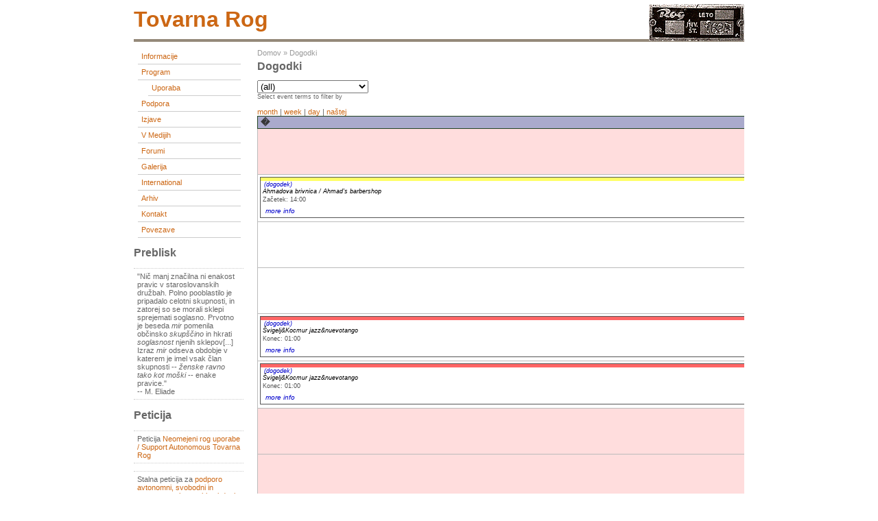

--- FILE ---
content_type: text/html; charset=utf-8
request_url: https://tovarna.org/event/2017/05/21/table/
body_size: 5243
content:
<!DOCTYPE html PUBLIC "-//W3C//DTD XHTML 1.0 Transitional//EN"
        "http://www.w3.org/TR/xhtml1/DTD/xhtml1-transitional.dtd">
<html xmlns="http://www.w3.org/1999/xhtml" lang="sl" xml:lang="sl">

  <head>
    <title>Dogodki | tovarna rog</title>
    <meta http-equiv="Content-Style-Type" content="text/css" />
    <meta http-equiv="Content-Type" content="text/html; charset=utf-8" />
<base href="http://tovarna.org/" />
<style type="text/css" media="all">@import "misc/drupal.css";</style><script type="text/javascript" src="modules/event/event.js"></script><style type="text/css" media="screen">@import "modules/event/event.css";</style>
    <style type="text/css" media="all">@import "themes/burnt/style.css";</style>  </head>

<body >
<div id="container">
	<div id="header">
          <h1>
        <h1 class='site-name'><a href="./" title="Domov"><img src="themes/burnt/images/roglogo.png" align="right" style="margin-top:-15px;"/>tovarna rog</a></h1>      </h1>
        	 
      	</div>

  	  <div id="sidebar-left">
      <div class="block block-user" id="block-user-1">
 <div class="content"><div class="menu">
<ul id="navlist">
<!-- <li><a href="./">home</a></li> --><li><a href="node/30" title="Informacije o začasni spremembi namembnosti prostorov tovarne Rog">Informacije</a></li>
<li><a href="event" title="Program prostorov tovarne Rog">Program</a>
<ul id="navlist">
<li><a href="event/type/flexinode-3" title="Koordiniranje uporabe prostorov in dejavnosti">Uporaba</a></li>

</ul>
</li>
<li><a href="taxonomy/term/49" title="">Podpora</a></li>
<li><a href="taxonomy/term/1" title="Skupne izjave začasnih uporabnikov in uporabnic prostorov tovarne Rog">Izjave</a></li>
<li><a href="taxonomy/term/11" title="O prostorih tovarne Rog v medijih">V medijih</a></li>
<li><a href="forum" title="">forumi</a></li>
<li><a href="gallery" title="">Galerija</a></li>
<li><a href="node/106" title="">International</a></li>
<li><a href="node/9301" title="">Arhiv</a></li>
<li><a href="feedback" title="">Kontakt</a></li>
<li><a href="node/2674" title="">Povezave</a></li>

</ul>
</div></div>
</div>
<div class="block block-block" id="block-block-4">
 <h2 class="title">Preblisk</h2>
 <div class="content"><p>"Nič manj značilna ni enakost pravic v staroslovanskih družbah. Polno pooblastilo je pripadalo celotni skupnosti, in zatorej so se morali sklepi sprejemati soglasno. Prvotno je beseda <em >mir</em> pomenila občinsko <em >skupščino</em> in hkrati <em >soglasnost</em> njenih sklepov[...] Izraz <em >mir</em> odseva obdobje v katerem je imel vsak član skupnosti -- <em >ženske ravno tako kot moški</em> -- enake pravice."<br />
-- M. Eliade</p>
</div>
</div>
<div class="block block-block" id="block-block-6">
 <h2 class="title">Peticija</h2>
 <div class="content"><p>Peticija <a href="http://www.pravapeticija.com/neomejen_rog_uporabe__support_autonomous_tovarna_rog">Neomejeni rog uporabe / Support Autonomous Tovarna Rog</a></p>
<p>Stalna peticija za <a href="http://www.njetwork.org/Poziv-k-podpisu-podpore-avtonomni">podporo avtonomni, svobodni in samoupravni uporabi nekdanje tovarne Rog</a></p>
</div>
</div>
<div class="block block-taxonomy_block" id="block-taxonomy_block-2">
 <h2 class="title">Rog RTV</h2>
 <div class="content"><div id="taxonomy_block_1" class="flip"><h2><a href="node/11057" title="view all">Radix quadrata sexaginta quattuor</a></h2>  

PART 1: </div><div id="taxonomy_block_2" class="flop"><h2><a href="node/10037" title="view all">/// Peta Obletnica padca roga_RTV Polhograjski Dolomiti</a></h2></div><div id="taxonomy_block_3" class="flip"><h2><a href="node/11219" title="view all">8/1</a></h2>Fra Liberale Kriger Til Tradis...</div><div id="taxonomy_block_4" class="flop"><h2><a href="node/11218" title="view all">7/1</a></h2>моя планетарная ...</div><div id="taxonomy_block_5" class="flip"><h2><a href="node/11217" title="view all">6/1</a></h2>Więcej światła słonecznego...</div><div id="taxonomy_block_6" class="flop"><h2><a href="node/11216" title="view all">5/1</a></h2>ベネズエラへの攻撃は...</div><div class="more-link flop"><a href="taxonomy/term/18" title="View all.">več</a></div></div>
</div>
<div class="block block-taxonomy_block" id="block-taxonomy_block-4">
 <h2 class="title">RogZin</h2>
 <div class="content"><div id="taxonomy_block_1" class="flip"><h2><a href="node/11093" title="view all">客队</a></h2></div><div id="taxonomy_block_2" class="flop"><h2><a href="node/11057" title="view all">Radix quadrata sexaginta quattuor</a></h2></div><div class="more-link flop"><a href="taxonomy/term/33" title="View all.">več</a></div></div>
</div>
<div class="block block-block" id="block-block-5">
 <h2 class="title">Postcards</h2>
 <div class="content"><p>Pošljite nam razglednico in s tem pokažite, kako daleč sega Rogova mreža.<br />
Send us a postcard and show how far Rog net has spread.<br />
&gt;<a href="node/121">naslov/address</a></p>
</div>
</div>
<div class="block block-node" id="block-node-0">
 <h2 class="title">Syndicate</h2>
 <div class="content"><div class="xml-icon"><a href="node/feed"><img src="misc/xml.png"  alt="XML novice" title="XML novice" /></a></div></div>
</div>
          </div>
  
 	<div id="content" class="events">
    <div class="breadcrumb"><a href="">Domov</a> &raquo; <a href="event">Dogodki</a></div>                <h1 class="title">Dogodki</h1>
    <div class="tabs"></div>
    <!-- begin content --><div class="event-filter-control"><form action="/event/2017/05/21/table/" method="post">
<div class="form-item">
 <select name="edit[event_term_select]" onChange="this.form.submit()" id="edit-event_term_select"><option value="all">(all)</option><option value="19">Dogodek - Delavnica</option><option value="26">Dogodek - Druženje</option><option value="24">Dogodek - Okrogla miza</option><option value="25">Dogodek - Performans</option><option value="23">Dogodek - Predavanje</option><option value="22">Dogodek - Predstavitev</option><option value="21">Dogodek - Projekcija</option><option value="27">Dogodek - Razstava</option><option value="20">Dogodek - Sestanek</option></select>
 <div class="description">Select event terms to filter by</div>
</div>

</form>
</div><a href="event/2017/05/21/month/all/all" title="Month view">month</a> | <a href="event/2017/05/21/week/all/all" title="Week view">week</a> | <a href="event/2017/05/21/day/all/all" title="Day view">day</a> | <a href="event/2017/05/21/list/all/all" title="List view">naštej</a><div class="event-calendar"><div class="table-view"><table>
 <tr><th class="prev"><span class="prev"><a href="event/2017/05/01/table/all/all/20">�</a></span></th><th class="heading" colspan="">Maj 21, 2017 - Junij 10, 2017</th><th class="next"><span class="next"><a href="event/2017/06/10/table/all/all/20">�</a></span></th> </tr>
 <tr class="dark"><td colspan="3" class="may sun" id="may21"><div class="day">05 / 21</div>
<div class="event-empty"></div>
</td> </tr>
 <tr class="light"><td colspan="3" class="may mon" id="may22"><div class="day">05 / 22</div>
<div class="event tableview">
<div class="stripe-1"></div>
<div class="type"><a href="event/2017/05/22/table/flexinode-2" title="limit view to events of this type">(dogodek)</a></div>
<div class="title"><a href="node/9555" title="view this event">Ahmadova brivnica / Ahmad&#039;s barbershop</a></div>
<div class="start">Začetek: 14:00</div>
<div id="info_1" class="info">
<div class="content"><div class="flexinode-body flexinode-2"><div class="flexinode-textfield-4"><div class="form-item">
 <label>Prostor:</label><br />
 Second home- Drugi dom
</div>
</div><div class="flexinode-textarea-2"><div class="form-item">
 <label>Telo:</label><br />
 <p>Brivnice in frizerski saloni so po celem svetu že od nekdaj prostor srečevanj, javnih razprav in vključevanj obiskovalcev v debate o politiki in družbi. V Second Home vas vabimo pod škarje našega Ahmada Shamieha iz Sirije, ki vas bo pričakoval vsak ponedeljek od 14ih do 16ih. Pridite po pričesko in britje ali pa zgolj na kavo in klepet v prijetnem vzdušju.</p>
<p>*prostovoljni prispevki za frizerja</p>
<p>Cuting hair - every monday from 2.00 to 4.00pm in Second Home</p>
<p><a href="http://www.SlikoMat.com/slika/6093406.htm" target="_blank"><img src="http://www4.slikomat.com/13/0327/y2f-brivni.jpg" border="0" alt="www.SlikoMat.com"></p>
</div>
</div></div></div></div>
<div class="links"><a href="node/9555" onclick="popupnotes(&#039;info_1&#039;); return false;" title="Show detailed information for this event.">more info</a>
</div></div>
</td> </tr>
 <tr class="dark"><td colspan="3" class="may tue" id="may23"><div class="day">05 / 23</div>
<div class="event-empty"></div>
</td> </tr>
 <tr class="light"><td colspan="3" class="may wed" id="may24"><div class="day">05 / 24</div>
<div class="event-empty"></div>
</td> </tr>
 <tr class="dark"><td colspan="3" class="may thu" id="may25"><div class="day">05 / 25</div>
<div class="event tableview">
<div class="stripe-2"></div>
<div class="type"><a href="event/2017/05/25/table/flexinode-2" title="limit view to events of this type">(dogodek)</a></div>
<div class="title"><a href="node/9605" title="view this event">Švigelj&amp;Kocmur jazz&amp;nuevotango</a></div>
<div class="end">Konec: 01:00</div>
<div id="info_2" class="info">
<div class="start">Začetek: 25 Maj 2017 - 21:00</div>
<div class="end">Konec: 26 Maj 2017 - 01:00</div>
<div class="content"><div class="flexinode-body flexinode-2"><div class="flexinode-textfield-4"><div class="form-item">
 <label>Prostor:</label><br />
 cirkus
</div>
</div><div class="flexinode-textarea-2"><div class="form-item">
 <label>Telo:</label><br />
 <p><strong >Ivo Švigelj </strong>(harmonika) in <strong >David Kocmur</strong> (kitara) v različnih zasedbah skupaj nastopata od leta 2014. Tokratni program bo sestavljen iz <strong >jazz in nuevo-tango</strong> skladb, kot gost pa se jima bo na pianinu pridružil <strong >Marko Petrušič</strong>.<br />
<img src="http://tovarna.org/files0/active/5/ivo švigelj.jpg" width="500"><br />
<img src="http://tovarna.org/files0/active/5/david kocmur.jpg" width="500"></p>

</div>
</div></div></div></div>
<div class="links"><a href="node/9605" onclick="popupnotes(&#039;info_2&#039;); return false;" title="Show detailed information for this event.">more info</a>
</div></div>
</td> </tr>
 <tr class="light"><td colspan="3" class="may fri" id="may26"><div class="day">05 / 26</div>
<div class="event tableview">
<div class="stripe-2"></div>
<div class="type"><a href="event/2017/05/25/table/flexinode-2" title="limit view to events of this type">(dogodek)</a></div>
<div class="title"><a href="node/9605" title="view this event">Švigelj&amp;Kocmur jazz&amp;nuevotango</a></div>
<div class="end">Konec: 01:00</div>
<div id="info_3" class="info">
<div class="start">Začetek: 25 Maj 2017 - 21:00</div>
<div class="end">Konec: 26 Maj 2017 - 01:00</div>
<div class="content"><div class="flexinode-body flexinode-2"><div class="flexinode-textfield-4"><div class="form-item">
 <label>Prostor:</label><br />
 cirkus
</div>
</div><div class="flexinode-textarea-2"><div class="form-item">
 <label>Telo:</label><br />
 <p><strong >Ivo Švigelj </strong>(harmonika) in <strong >David Kocmur</strong> (kitara) v različnih zasedbah skupaj nastopata od leta 2014. Tokratni program bo sestavljen iz <strong >jazz in nuevo-tango</strong> skladb, kot gost pa se jima bo na pianinu pridružil <strong >Marko Petrušič</strong>.<br />
<img src="http://tovarna.org/files0/active/5/ivo švigelj.jpg" width="500"><br />
<img src="http://tovarna.org/files0/active/5/david kocmur.jpg" width="500"></p>

</div>
</div></div></div></div>
<div class="links"><a href="node/9605" onclick="popupnotes(&#039;info_3&#039;); return false;" title="Show detailed information for this event.">more info</a>
</div></div>
</td> </tr>
 <tr class="dark"><td colspan="3" class="may sat" id="may27"><div class="day">05 / 27</div>
<div class="event-empty"></div>
</td> </tr>
 <tr class="light"><td colspan="3" class="may sun" id="may28"><div class="day">05 / 28</div>
<div class="event-empty"></div>
</td> </tr>
 <tr class="dark"><td colspan="3" class="may mon" id="may29"><div class="day">05 / 29</div>
<div class="event-empty"></div>
</td> </tr>
 <tr class="light"><td colspan="3" class="may tue" id="may30"><div class="day">05 / 30</div>
<div class="event-empty"></div>
</td> </tr>
 <tr class="dark"><td colspan="3" class="may wed" id="may31"><div class="day">05 / 31</div>
<div class="event-empty"></div>
</td> </tr>
 <tr class="light"><td colspan="3" class="jun thu" id="jun1"><div class="day">06 / 1</div>
<div class="event-empty"></div>
</td> </tr>
 <tr class="dark"><td colspan="3" class="jun fri" id="jun2"><div class="day">06 / 2</div>
<div class="event-empty"></div>
</td> </tr>
 <tr class="light"><td colspan="3" class="jun sat" id="jun3"><div class="day">06 / 3</div>
<div class="event-empty"></div>
</td> </tr>
 <tr class="dark"><td colspan="3" class="jun sun" id="jun4"><div class="day">06 / 4</div>
<div class="event-empty"></div>
</td> </tr>
 <tr class="light"><td colspan="3" class="jun mon" id="jun5"><div class="day">06 / 5</div>
<div class="event-empty"></div>
</td> </tr>
 <tr class="dark"><td colspan="3" class="jun tue" id="jun6"><div class="day">06 / 6</div>
<div class="event tableview">
<div class="stripe-3"></div>
<div class="type"><a href="event/2017/06/06/table/flexinode-2" title="limit view to events of this type">(dogodek)</a></div>
<div class="title"><a href="node/9709" title="view this event">JazzClubMezzoforte PinjaJazznaUnplugged</a></div>
<div class="end">Konec: 01:00</div>
<div id="info_4" class="info">
<div class="start">Začetek: 6 Jun 2017 - 21:00</div>
<div class="end">Konec: 7 Jun 2017 - 01:00</div>
<div class="content"><div class="flexinode-body flexinode-2"><div class="flexinode-textfield-4"><div class="form-item">
 <label>Prostor:</label><br />
 cirkus
</div>
</div><div class="flexinode-textarea-2"><div class="form-item">
 <label>Telo:</label><br />
 <p>Štefan Miljevič- ropotuljica in bolivijska flavta<br />
Marko Petrušič-pianino<br />
Klemen Gabrijelčič-kalimba, metalofonček, orglice, kitara<br />
Primož Potokar-flavta, ksilofon, tolkala</p>
<p>Pinja jazzna deluje že več kot 15 let. Plošče A Muv Aheed, Funky's Dad in Pinja goes hop, jazzna goes hip so zaznamovale underground sceno s svežimi izdelki. Koncerti v tovarni Rog, Menzi pri koritu (naslednjič lahko pijete zastonj cel večer, samo če, prosim, ne igrate), Daktariju (novi +stari), Jazzbini (ko je še obstajala), Cankarjevem domu (!), Sax pubu, itd. nikoli niso pustili maloštevilne publike ravnodušne.</p>
</div>
</div></div></div></div>
<div class="links"><a href="node/9709" onclick="popupnotes(&#039;info_4&#039;); return false;" title="Show detailed information for this event.">more info</a>
</div></div>
</td> </tr>
 <tr class="light"><td colspan="3" class="jun wed" id="jun7"><div class="day">06 / 7</div>
<div class="event tableview">
<div class="stripe-3"></div>
<div class="type"><a href="event/2017/06/06/table/flexinode-2" title="limit view to events of this type">(dogodek)</a></div>
<div class="title"><a href="node/9709" title="view this event">JazzClubMezzoforte PinjaJazznaUnplugged</a></div>
<div class="end">Konec: 01:00</div>
<div id="info_5" class="info">
<div class="start">Začetek: 6 Jun 2017 - 21:00</div>
<div class="end">Konec: 7 Jun 2017 - 01:00</div>
<div class="content"><div class="flexinode-body flexinode-2"><div class="flexinode-textfield-4"><div class="form-item">
 <label>Prostor:</label><br />
 cirkus
</div>
</div><div class="flexinode-textarea-2"><div class="form-item">
 <label>Telo:</label><br />
 <p>Štefan Miljevič- ropotuljica in bolivijska flavta<br />
Marko Petrušič-pianino<br />
Klemen Gabrijelčič-kalimba, metalofonček, orglice, kitara<br />
Primož Potokar-flavta, ksilofon, tolkala</p>
<p>Pinja jazzna deluje že več kot 15 let. Plošče A Muv Aheed, Funky's Dad in Pinja goes hop, jazzna goes hip so zaznamovale underground sceno s svežimi izdelki. Koncerti v tovarni Rog, Menzi pri koritu (naslednjič lahko pijete zastonj cel večer, samo če, prosim, ne igrate), Daktariju (novi +stari), Jazzbini (ko je še obstajala), Cankarjevem domu (!), Sax pubu, itd. nikoli niso pustili maloštevilne publike ravnodušne.</p>
</div>
</div></div></div></div>
<div class="links"><a href="node/9709" onclick="popupnotes(&#039;info_5&#039;); return false;" title="Show detailed information for this event.">more info</a>
</div></div>
</td> </tr>
 <tr class="dark"><td colspan="3" class="jun thu" id="jun8"><div class="day">06 / 8</div>
<div class="event tableview">
<div class="stripe-4"></div>
<div class="type"><a href="event/2017/06/08/table/flexinode-2" title="limit view to events of this type">(dogodek)</a></div>
<div class="title"><a href="node/9710" title="view this event">JazzClubMezzoforte BigBandMezzoforte</a></div>
<div class="end">Konec: 01:00</div>
<div id="info_6" class="info">
<div class="start">Začetek: 8 Jun 2017 - 21:00</div>
<div class="end">Konec: 9 Jun 2017 - 01:00</div>
<div class="content"><div class="flexinode-body flexinode-2"><div class="flexinode-textfield-4"><div class="form-item">
 <label>Prostor:</label><br />
 cirkus
</div>
</div><div class="flexinode-textarea-2"><div class="form-item">
 <label>Telo:</label><br />
 <p>Zasedba po možnosti udeležbe: Jaka Hawlina-trobenta, Uroš Sever-flugelhorn, Andrej Vernik-saksofon, Cene Resnik(?)-saksofon, Daniel Homšak-bas, Tomaž Dobravc-bas, Tomaž Grom (?)-kontrabas, Vid Drašler (?)-bobni, Primož Potokar, Štefan Miljevič, Klemen Gabrijelčič-različni instrumenti, Vitja Balžalorsky-kitara, Luka Ropret-kitara, Marko Petrušič-klavir, Thierno Diallo-kontrabas. Big band bo igral 45 min svobodne improvizacije. Potem sledi jam session.</p>

</div>
</div></div></div></div>
<div class="links"><a href="node/9710" onclick="popupnotes(&#039;info_6&#039;); return false;" title="Show detailed information for this event.">more info</a>
</div></div>
</td> </tr>
 <tr class="light"><td colspan="3" class="jun fri" id="jun9"><div class="day">06 / 9</div>
<div class="event tableview">
<div class="stripe-4"></div>
<div class="type"><a href="event/2017/06/08/table/flexinode-2" title="limit view to events of this type">(dogodek)</a></div>
<div class="title"><a href="node/9710" title="view this event">JazzClubMezzoforte BigBandMezzoforte</a></div>
<div class="end">Konec: 01:00</div>
<div id="info_7" class="info">
<div class="start">Začetek: 8 Jun 2017 - 21:00</div>
<div class="end">Konec: 9 Jun 2017 - 01:00</div>
<div class="content"><div class="flexinode-body flexinode-2"><div class="flexinode-textfield-4"><div class="form-item">
 <label>Prostor:</label><br />
 cirkus
</div>
</div><div class="flexinode-textarea-2"><div class="form-item">
 <label>Telo:</label><br />
 <p>Zasedba po možnosti udeležbe: Jaka Hawlina-trobenta, Uroš Sever-flugelhorn, Andrej Vernik-saksofon, Cene Resnik(?)-saksofon, Daniel Homšak-bas, Tomaž Dobravc-bas, Tomaž Grom (?)-kontrabas, Vid Drašler (?)-bobni, Primož Potokar, Štefan Miljevič, Klemen Gabrijelčič-različni instrumenti, Vitja Balžalorsky-kitara, Luka Ropret-kitara, Marko Petrušič-klavir, Thierno Diallo-kontrabas. Big band bo igral 45 min svobodne improvizacije. Potem sledi jam session.</p>

</div>
</div></div></div></div>
<div class="links"><a href="node/9710" onclick="popupnotes(&#039;info_7&#039;); return false;" title="Show detailed information for this event.">more info</a>
</div></div>
</td> </tr>
 <tr class="dark"><td colspan="3" class="jun sat" id="jun10"><div class="day">06 / 10</div>
<div class="event-empty"></div>
</td> </tr>
</table>
</div></div>
<!-- end content -->  </div>

  
	  
	<div id="footer">
    <p>    </p>
  </div>
</div>

</body>
</html>

